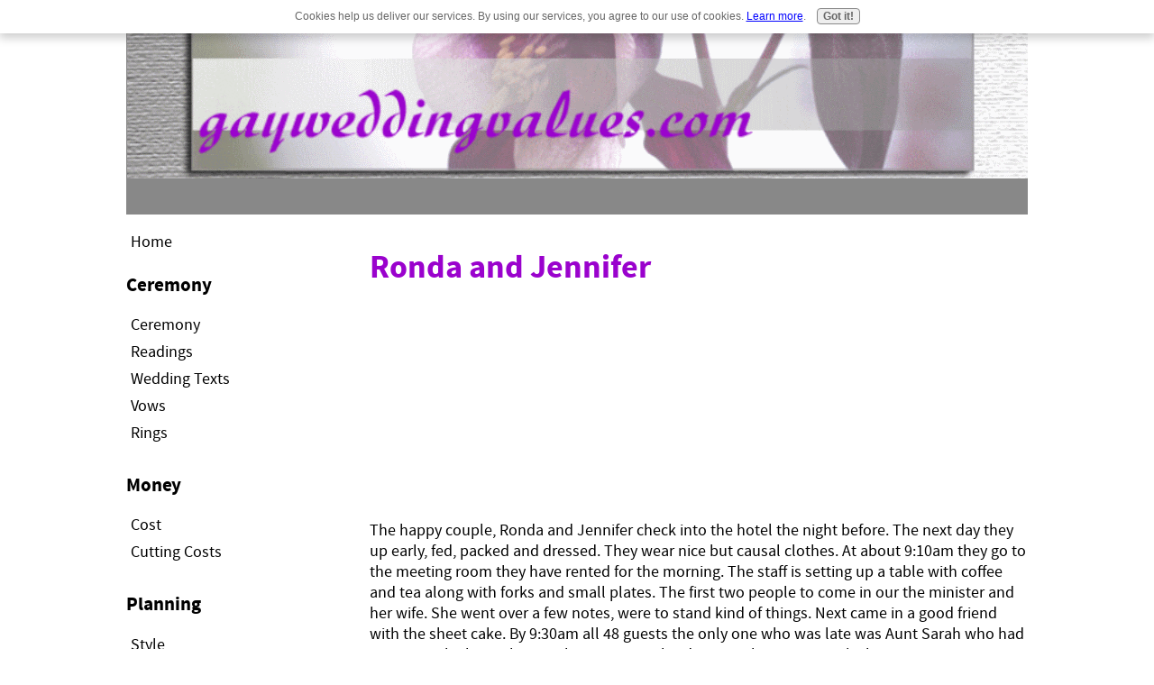

--- FILE ---
content_type: text/html; charset=UTF-8
request_url: https://www.gayweddingvalues.com/Cost1000to2000.html
body_size: 3184
content:
<!DOCTYPE HTML>
<html>
<head><meta http-equiv="content-type" content="text/html; charset=UTF-8"><title>Cost: $1,000.00 to $2,000.00</title><meta name="description" content="Cost: $1,000.00 to $2,000.00"><meta id="viewport" name="viewport" content="width=device-width, initial-scale=1, maximum-scale=1, minimum-scale=1">
<link href="/sd/support-files/style.css" rel="stylesheet" type="text/css">
<!-- start: tool_blocks.sbi_html_head -->
<link rel="canonical" href="https://www.gayweddingvalues.com/Cost1000to2000.html"/>
<link rel="alternate" type="application/rss+xml" title="RSS" href="https://www.gayweddingvalues.com/Wedding.xml">
<meta property="og:title" content="Cost: $1,000.00 to $2,000.00"/>
<meta property="og:description" content="Cost: $1,000.00 to $2,000.00"/>
<meta property="og:type" content="article"/>
<meta property="og:url" content="https://www.gayweddingvalues.com/Cost1000to2000.html"/>
<!-- SD -->
<script>var https_page=0</script>
<script src="/c/gdpr-reviveit.js" charset="utf-8"></script><script src="https://www.gayweddingvalues.com/sd/support-files/gdprcookie.js" async defer></script><!-- end: tool_blocks.sbi_html_head -->
<!-- start: shared_blocks.7775042#end-of-head --><!-- end: shared_blocks.7775042#end-of-head -->
<!--[if IE 8]>
    <script type="text/javascript" src="/sd/support-files/fix.js"></script>
    <![endif]-->
<script>var FIX=FIX||{};</script>
<!--[if IE 8]>
    <script type="text/javascript">
        FIX.doEndOfHead();
    </script>
    <![endif]-->
</head>
<body class="responsive">
<div id="PageWrapper" class="modern">
<div id="HeaderWrapper">
<div id="Header">
<div class="Liner">
<div class="WebsiteName">
<a href="/"> </a>
</div><div class="Tagline"> </div>
<!-- start: shared_blocks.7775013#top-of-header --><!-- end: shared_blocks.7775013#top-of-header -->
<!-- start: shared_blocks.7774946#bottom-of-header -->
<!-- end: shared_blocks.7774946#bottom-of-header -->
</div><!-- end Liner -->
</div><!-- end Header -->
</div><!-- end HeaderWrapper -->
<div id="ColumnsWrapper">
<div id="ContentWrapper">
<div id="ContentColumn">
<div class="Liner">
<!-- start: shared_blocks.7774911#above-h1 -->
<!-- end: shared_blocks.7774911#above-h1 -->
<h1 style="text-align: left">Ronda and Jennifer</h1>
<!-- start: shared_blocks.7775077#below-h1 -->
<!-- end: shared_blocks.7775077#below-h1 -->
<script>google_ad_client="pub-4520119733373775";google_ad_slot="3543697663"
google_ad_width=200;google_ad_height=200;</script>
<script src="https://pagead2.googlesyndication.com/pagead/show_ads.js"></script><br><br>
<p>
The happy couple, Ronda and Jennifer check into the hotel the night before. The next day they up early, fed, packed and dressed. They wear nice but causal clothes. At about 9:10am they go to the meeting room they have rented for the morning. The staff is setting up a table with coffee and tea along with forks and small plates. The first two people to come in our the minister and her wife. She went over a few notes, were to stand kind of things. Next came in a good friend with the sheet cake. By 9:30am all 48 guests the only one who was late was Aunt Sarah who had to stop at the bar to bring in her morning Bloody Mary. The service took about 10 minutes. Afterward everyone had cake and coffee and each taking turns as wedding photographer. By 11:00am the newly weds had checked out and were on the way to the airport for a two week honeymoon in Europe. [Cost: $1,000.00 to $2,000.00]
What did they pay for:
</p><p>
</p><p>hotel room
</p><p>
</p><p>breakfast
</p><p>
</p><p>meeting room
</p><p>
</p><p>coffee and tea set up
</p><p>
</p><p>plate and fork fee
</p><p>
</p><p>cake
</p><p>
</p><p>marriage license
</p><p>
</p><p>fee for officiating
</p><p>
</p><p>Comments:
Am meeting room rental is often less than evening. There is big savings by not seving wine. If you don't want alcohol at your reception morning give you a great out. Note there were no rings in this example. People are more understanding of the no big deal wedding when you are clearly using the money for something else like trip or buy a house.
</p><p>Want to read the wedding ceremony? <br><br>
<a href="https://www.gayweddingvalues.com/weddingsecular.html" onclick="return FIX.track(this);">click here.</a>
<!-- start: shared_blocks.7775041#below-paragraph-1 --><!-- end: shared_blocks.7775041#below-paragraph-1 -->
<!-- start: shared_blocks.7775015#above-socialize-it -->
<!-- end: shared_blocks.7775015#above-socialize-it -->
<!-- start: tool_blocks.faceit_comment -->
<!-- end: tool_blocks.faceit_comment -->
<!-- start: shared_blocks.7774945#socialize-it -->
<div class=" socializeIt socializeIt-responsive" style="border-color: #cccccc; border-width: 1px 1px 1px 1px; border-style: solid; box-sizing: border-box">
</div>
<!-- end: shared_blocks.7774945#socialize-it -->
<!-- start: shared_blocks.7775012#below-socialize-it -->
<br><br>
<br><br>
<br><br>
<br><br>
<br><br>
<br><br>
<br><br>
<br><br>
<br><br>
<br><br>
<br><br>
<br><br>
<br><br>
<br><br>
<br><br>
<br><br>
<br><br>
<br><br>
<br><br>
<br><br>
<br><br>
<br><br>
<br><br>
<br><br>
<br><br>
<br><br>
<br><br>
<br><br>
<br><br>
<br><br>
<br><br>
<br><br>
<br><br>
<br><br>
<br><br>
<br><br>
<br><br>
<br><br>
<br><br>
<br><br>
<br><br>
<br><br>
<br><br>
<br><br>
<br><br>
<br><br>
<br><br>
<br><br>
<br><br>
<br><br>
<br><br>
<br><br>
<br><br>
<br><br>
<br><br>
<br><br>
<br><br>
<br><br>
<br><br>
<br><br>
<br><br>
<p style="text-align: center;">© Copyright 2015 All Rights Reserved, Gayweddingvalues.com</p>
<!-- end: shared_blocks.7775012#below-socialize-it -->
</div><!-- end Liner -->
</div><!-- end ContentColumn -->
</div><!-- end ContentWrapper -->
<div id="NavWrapper">
<div id="NavColumn">
<div class="Liner">
<!-- start: shared_blocks.7775152#top-of-nav-column --><!-- end: shared_blocks.7775152#top-of-nav-column -->
<!-- start: shared_blocks.126837278#RI-Text-Link -->
<!-- end: shared_blocks.126837278#RI-Text-Link -->
<!-- start: shared_blocks.7775074#navigation -->
<!-- start: tool_blocks.navbar --><div class="Navigation"><ul><li class=""><a href="/">Home</a></li><li><h3>Ceremony</h3><ul><li class=""><a href="/ceremony.html">Ceremony</a></li><li class=""><a href="/wedding-reading.html">Readings</a></li><li class=""><a href="/sampleswedding.html">Wedding Texts</a></li><li class=""><a href="/gayweddingvows.html">Vows</a></li><li class=""><a href="/rings.html">Rings</a></li></ul></li><li><h3>Money</h3><ul><li class=""><a href="/costs.html">Cost</a></li><li class=""><a href="/cuttingcosts.html">Cutting Costs</a></li></ul></li><li><h3>Planning</h3><ul><li class=""><a href="/Styles.html">Style</a></li><li class=""><a href="/location.html">Location</a></li><li class=""><a href="/invitations.html">Invitations</a></li><li class=""><a href="/Attire.html">Wedding Attire</a></li><li class=""><a href="/gaycake.html">Gay Cake</a></li><li class=""><a href="/Catering.html">Self Catering</a></li><li class=""><a href="/flowers.html">Flowers</a></li><li class=""><a href="/giftideas.html">Gifts</a></li></ul></li><li class=""><a href="/gayhoneymoon.html">Honeymoon</a></li><li><h3>Miscellaneous</h3><ul><li class=""><a href="/lastname.html">LastName Change</a></li><li class=""><a href="/elope.html">Elope</a></li></ul></li><li class=""><a href="/Wedding-blog.html">What's New</a></li><li class=""><a href="/aboutus.html">About Us</a></li><li class=""><a href="/gay-wedding.html">Share</a></li></ul></div>
<!-- end: tool_blocks.navbar -->
<!-- end: shared_blocks.7775074#navigation -->
<!-- start: shared_blocks.7775153#bottom-of-nav-column --><!-- end: shared_blocks.7775153#bottom-of-nav-column -->
</div><!-- end Liner -->
</div><!-- end NavColumn -->
</div><!-- end NavWrapper -->
</div><!-- end ColumnsWrapper -->
<div id="FooterWrapper">
<div id="Footer">
<div class="Liner">
<!-- start: shared_blocks.7774947#above-bottom-nav -->
<!-- end: shared_blocks.7774947#above-bottom-nav -->
<!-- start: shared_blocks.7775008#bottom-navigation -->
<!-- end: shared_blocks.7775008#bottom-navigation -->
<!-- start: shared_blocks.7774912#below-bottom-nav -->
<!-- end: shared_blocks.7774912#below-bottom-nav -->
<!-- start: shared_blocks.7775007#footer -->
<!-- start: tool_blocks.footer -->
<div class="page_footer_container">
<div class="page_footer_content">
<div class="page_footer_liner" style="white-space:pre-line"><hr class="page_footer_divider_above"><div class="page_footer_text">© copyright 2015 all rights reserved, gayweddingvalues.com</div><hr class="page_footer_divider_below"></div>
</div></div>
<!-- end: tool_blocks.footer -->
<!-- end: shared_blocks.7775007#footer -->
</div><!-- end Liner -->
</div><!-- end Footer -->
</div><!-- end FooterWrapper -->
</div><!-- end PageWrapper -->
<!--[if !IE 8]> -->
<script src="/sd/support-files/fix.js"></script>
<script>FIX.modernize();</script>
<!-- <![endif]-->
<script>FIX.doEndOfBody();</script>
<script src="/sd/support-files/design.js"></script>
<!-- start: tool_blocks.sbi_html_body_end -->
<script>var SS_PARAMS={pinterest_enabled:false,googleplus1_on_page:false,socializeit_onpage:false};</script><style>.g-recaptcha{display:inline-block}.recaptcha_wrapper{text-align:center}</style>
<script>if(typeof recaptcha_callbackings!=="undefined"){SS_PARAMS.recaptcha_callbackings=recaptcha_callbackings||[]};</script><script>(function(d,id){if(d.getElementById(id)){return;}var s=d.createElement('script');s.async=true;s.defer=true;s.src="/ssjs/ldr.js";s.id=id;d.getElementsByTagName('head')[0].appendChild(s);})(document,'_ss_ldr_script');</script><!-- end: tool_blocks.sbi_html_body_end -->
<!-- Generated at 03:36:51 28-Nov-2022 with basic_white_nc_responsive_2 v107 -->
</body>
</html>


--- FILE ---
content_type: text/html; charset=utf-8
request_url: https://www.google.com/recaptcha/api2/aframe
body_size: 268
content:
<!DOCTYPE HTML><html><head><meta http-equiv="content-type" content="text/html; charset=UTF-8"></head><body><script nonce="oj1IWYqkO_e0_L9JT0W5_g">/** Anti-fraud and anti-abuse applications only. See google.com/recaptcha */ try{var clients={'sodar':'https://pagead2.googlesyndication.com/pagead/sodar?'};window.addEventListener("message",function(a){try{if(a.source===window.parent){var b=JSON.parse(a.data);var c=clients[b['id']];if(c){var d=document.createElement('img');d.src=c+b['params']+'&rc='+(localStorage.getItem("rc::a")?sessionStorage.getItem("rc::b"):"");window.document.body.appendChild(d);sessionStorage.setItem("rc::e",parseInt(sessionStorage.getItem("rc::e")||0)+1);localStorage.setItem("rc::h",'1768908845926');}}}catch(b){}});window.parent.postMessage("_grecaptcha_ready", "*");}catch(b){}</script></body></html>